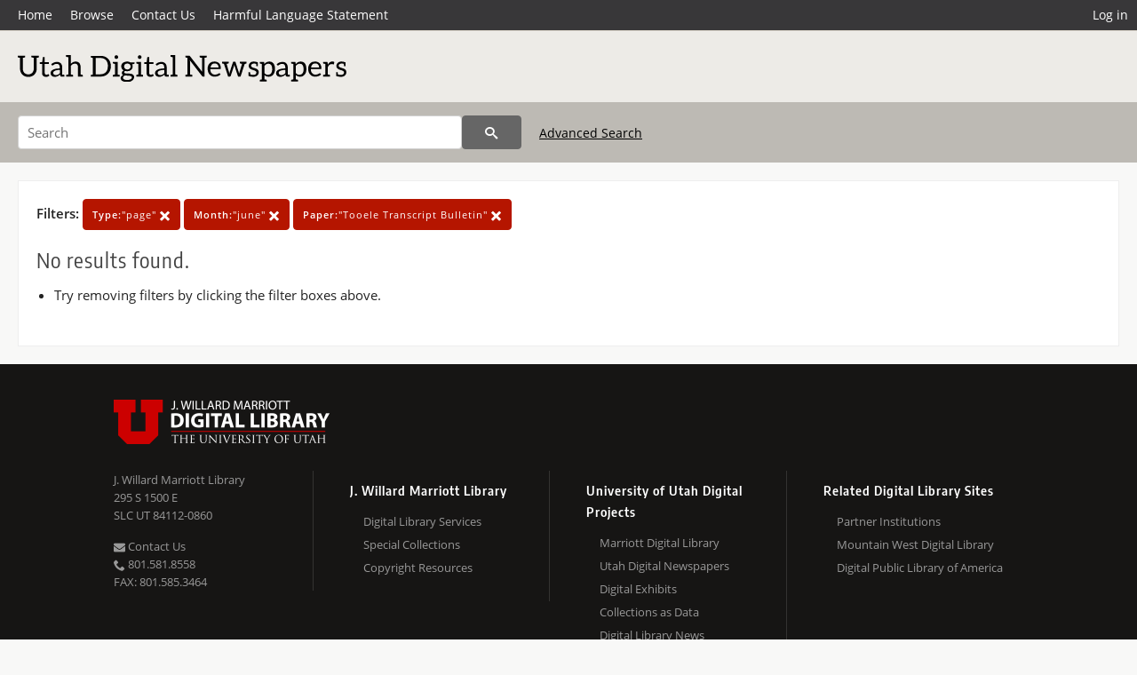

--- FILE ---
content_type: application/javascript
request_url: https://newspapers.lib.utah.edu/js/gallery.js?v=17
body_size: 1772
content:
var gallery_viewer = null;
var gallery_current = null;
var gallery_shift_down = false;
var gallery_ctrl_down = false;
var gallery_pan_amount = 50;
var gallery_anchor = document.location.hash;
var gallery_url = document.URL.replace(/#.*$/, "");
var gallery_last_ext = null;

function load_image(index, increment) {

	// Adjust by increment only
	if(index == null)
		index = gallery_current + increment;

	// Get nodes
	let node = document.getElementById("g" + index);
	let previous_node = document.getElementById("g" + (index - 1));
	let next_node = document.getElementById("g" + (index + 1));
	if(!node)
		return;

	// Hide container elements
	gallery_viewer.canvas.style.display = "none";
	gallery_message.style.display = "none";
	gallery_iframe.style.display = "none";
	gallery_iframe.style.display = "none";
	gallery_video.style.display = "none";
	gallery_audio.style.display = "none";
	gallery_video.pause();
	gallery_audio.pause();

	// Hide viewer when changing types
	let file = node.dataset.file;
	if(file == "restricted") {
		gallery_message.style.display = "block";
		show_gallery_viewer();
		gallery_viewer.show_controls(false);
		gallery_viewer.enable_menu(false);
		gallery_viewer.set_metadata(node.dataset.title, node.dataset.date, node.dataset.url);
	}
	else {
		let ext = file.split(".").pop();
		if(gallery_last_ext != ext)
			gallery_viewer.clear();
		gallery_last_ext = ext;

		// Remove last pdf
		gallery_iframe.src = "";

		// Hide navigation buttons on edges of record list
		gallery_viewer.button_left_enabled = previous_node ? true : false;
		gallery_viewer.button_right_enabled = next_node ? true : false;

		// Load new file
		if(ext == "pdf") {
			gallery_viewer.enable_menu(false);
			gallery_iframe.src = "/pdfjs-5.4.530/web/viewer.html?file=" + file;
			gallery_iframe.style.display = "block";
		}
		else if(ext == "mp4") {
			gallery_viewer.enable_menu(false);
			gallery_video.src = file;
			gallery_video.style.display = "block";
		}
		else if(ext == "mp3") {
			gallery_viewer.enable_menu(false);
			gallery_audio.src = file;
			gallery_audio.style.display = "block";
		}
		else if(ext == "jpg" || ext == "png") {
			gallery_viewer.canvas.style.display = "block";
			gallery_viewer.load(file);
			gallery_viewer.enable_menu(true);
		}

		// Setup
		gallery_viewer.set_metadata(node.dataset.title, node.dataset.date, node.dataset.url);
		show_gallery_viewer();
		gallery_viewer.resize();
		gallery_viewer.reset_filtering();
		gallery_viewer.show_controls(true);
	}

	gallery_current = index;
	set_url(gallery_url + "#g" + gallery_current);
}

// Show the gallery window
function show_gallery_viewer() {
	gallery_container.parentNode.style.display = "block";
	gallery_container.style.display = "block";
	document.body.style.overflow = "hidden";
}

// Hide the gallery window
function hide_gallery_viewer() {
	gallery_container.parentNode.style.display = "none";
	gallery_container.style.display = "none";
	document.body.style.overflow = "";
	if(document.fullscreenElement)
		document.exitFullscreen();
	gallery_viewer.stop();
	gallery_video.pause();
	gallery_audio.pause();

	set_url(gallery_url);
}

function canvas_keydown(event) {

	// Handle shift
	if(event.which === 16)
		gallery_shift_down = event.type === "keydown" ? true : false;

	// Handle ctrl
	if(event.which === 17)
		gallery_ctrl_down = event.type === "keydown" ? true : false;

	// Escape or q
	if(event.which === 27 || event.which == 81)
		hide_gallery_viewer();

	if(gallery_container.style.display == "block") {
		if(gallery_ctrl_down) {
			if(gallery_viewer.mouse_down)
				return;

			switch(event.which) {
				// left
				case 37:
					gallery_viewer.pan.x =  gallery_pan_amount / gallery_viewer.scale;
				break;
				// right
				case 39:
					gallery_viewer.pan.x = -gallery_pan_amount / gallery_viewer.scale;
				break;
				// up
				case 38:
					gallery_viewer.pan.y =  gallery_pan_amount / gallery_viewer.scale;
				break;
				// down
				case 40:
					gallery_viewer.pan.y = -gallery_pan_amount / gallery_viewer.scale;
				break;
				// f
				case 70:
					event.preventDefault();
				break;
				default:
					return;
			}

			gallery_viewer.update_translate();
		}
		else {
			let rotate = gallery_shift_down ? -90 : 90;
			switch(event.which) {
				case 37: load_image(null, -1);                  break; // left arrow
				case 39: load_image(null, 1);                   break; // right arrow
				case 38: gallery_viewer.change_zoom(-1, null);  break; // up arrow
				case 40: gallery_viewer.change_zoom(1, null);   break; // down arrow
				case 49: gallery_viewer.zoom_original();        break; // 1
				case 50: gallery_viewer.zoom_fit();             break; // 2
				case 70: gallery_viewer.toggle_fullscreen();    break; // f
				case 82: gallery_viewer.rotate(rotate);         break; // r
				case 13: gallery_viewer.view_url();             break; // enter
			}
		}
	}
}

function canvas_keyup(event) {
	if(event.which === 16)
		gallery_shift_down = event.type === "keyup" ? false : true;

	if(event.which === 17)
		gallery_ctrl_down = event.type === "keyup" ? false : true;
}

document.addEventListener("DOMContentLoaded", (event) => {

	// Image viewer
	gallery_viewer = new imagezoom("gallery_canvas", null, true, "high");
	gallery_viewer.gallery = true;

	// Global state
	gallery_message = document.getElementById("gallery_message");
	gallery_iframe = document.getElementById("gallery_iframe");
	gallery_video = document.getElementById("gallery_video");
	gallery_audio = document.getElementById("gallery_audio");
	gallery_container = document.getElementById("canvas_container");

	// Events
	document.getElementById("imagezoom_left").addEventListener("click", function(event) { load_image(null, -1); }, false);
	document.getElementById("imagezoom_right").addEventListener("click", function(event) { load_image(null, 1); }, false);
	document.addEventListener("keydown", canvas_keydown, false);
	document.addEventListener("keyup", canvas_keyup, false);
	window.addEventListener("blur", function() { gallery_shift_down = false; gallery_ctrl_down = false; }, false);
	gallery_container.parentNode.addEventListener("click", hide_gallery_viewer, false);
	gallery_container.addEventListener("click", function(event) { event.stopPropagation(); }, false);
	gallery_container.addEventListener("contextmenu", function(event) { event.preventDefault(); }, false);

	// Load image from anchor
	if(gallery_anchor && gallery_anchor.indexOf("#g") == 0) {
		let index = parseInt(gallery_anchor.substring(2));
		if(!isNaN(index))
			load_image(index, null);
	}
});
